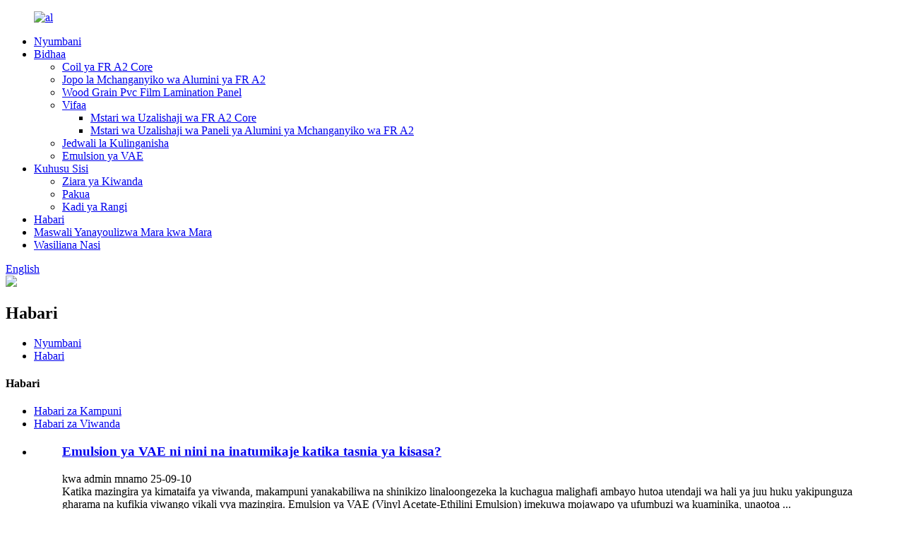

--- FILE ---
content_type: text/html
request_url: http://sw.fr-a2core.com/news/
body_size: 10064
content:
<!DOCTYPE html> <html dir="ltr" lang="sw"> <head> <meta charset="UTF-8"/> <meta http-equiv="Content-Type" content="text/html; charset=UTF-8" /> <!-- Global site tag (gtag.js) - Google Analytics --> <script async src="https://www.googletagmanager.com/gtag/js?id=UA-233491898-82"></script> <script>
  window.dataLayer = window.dataLayer || [];
  function gtag(){dataLayer.push(arguments);}
  gtag('js', new Date());

  gtag('config', 'UA-233491898-82');
</script>  <!-- Google Tag Manager --> <script>(function(w,d,s,l,i){w[l]=w[l]||[];w[l].push({'gtm.start':
new Date().getTime(),event:'gtm.js'});var f=d.getElementsByTagName(s)[0],
j=d.createElement(s),dl=l!='dataLayer'?'&l='+l:'';j.async=true;j.src=
'https://www.googletagmanager.com/gtm.js?id='+i+dl;f.parentNode.insertBefore(j,f);
})(window,document,'script','dataLayer','GTM-MVSRLSWR');</script> <!-- End Google Tag Manager -->  <title>Habari</title> <meta name="viewport" content="width=device-width,initial-scale=1,minimum-scale=1,maximum-scale=1,user-scalable=no"> <link rel="apple-touch-icon-precomposed" href=""> <meta name="format-detection" content="telephone=no"> <meta name="apple-mobile-web-app-capable" content="yes"> <meta name="apple-mobile-web-app-status-bar-style" content="black"> <link href="//cdn.globalso.com/fr-a2core/style/global/style.css" rel="stylesheet" onload="this.onload=null;this.rel='stylesheet'"> <link href="//cdn.globalso.com/fr-a2core/style/public/public.css" rel="stylesheet" onload="this.onload=null;this.rel='stylesheet'">  <link rel="shortcut icon" href="https://cdn.globalso.com/fr-a2core/ico.png" /> <meta name="keywords" itemprop="keywords" content="Emulsion ya VAE" />   <link href="//cdn.globalso.com/hide_search.css" rel="stylesheet"/><link href="//www.fr-a2core.com/style/sw.html.css" rel="stylesheet"/><link rel="alternate" hreflang="sw" href="https://sw.fr-a2core.com/" /><link rel="canonical" href="https://sw.fr-a2core.com/news/" /></head> <body>      <!-- Google Tag Manager (noscript) --> <noscript><iframe src="https://www.googletagmanager.com/ns.html?id=GTM-MVSRLSWR" height="0" width="0" style="display:none;visibility:hidden"></iframe></noscript> <!-- End Google Tag Manager (noscript) -->       <div class="container">    <!-- web_head start -->       <header class="web_head index_web_head">          <section class="head_layer">             <div class="layout">                <figure class="logo"> <a href="/">			<img src="https://cdn.globalso.com/fr-a2core/al.png" alt="al"> 				</a></figure>                <nav class="nav_wrap">                   <ul class="head_nav">                      <li><a href="/">Nyumbani</a></li> <li><a href="/products/">Bidhaa</a> <ul class="sub-menu"> 	<li><a href="/fr-a2-core-coil/">Coil ya FR A2 Core</a></li> 	<li><a href="/fr-a2-aluminum-composite-panel/">Jopo la Mchanganyiko wa Alumini ya FR A2</a></li> 	<li><a href="/wood-grain-pvc-film-lamination-panel/">Wood Grain Pvc Film Lamination Panel</a></li> 	<li><a href="/equipment/">Vifaa</a> 	<ul class="sub-menu"> 		<li><a href="/fr-a2-core-production-line/">Mstari wa Uzalishaji wa FR A2 Core</a></li> 		<li><a href="/fr-a2-aluminum-composite-panel-production-line/">Mstari wa Uzalishaji wa Paneli ya Alumini ya Mchanganyiko wa FR A2</a></li> 	</ul> </li> 	<li><a href="/comparison-table/">Jedwali la Kulinganisha</a></li> 	<li><a href="/vae-emulsion-products/">Emulsion ya VAE</a></li> </ul> </li> <li><a href="/about-us/">Kuhusu Sisi</a> <ul class="sub-menu"> 	<li><a href="/factory-tour/">Ziara ya Kiwanda</a></li> 	<li><a href="/download/">Pakua</a></li> 	<li><a href="/color-cards/">Kadi ya Rangi</a></li> </ul> </li> <li class="nav-current"><a href="/news/">Habari</a></li> <li><a href="/faqs/">Maswali Yanayoulizwa Mara kwa Mara</a></li> <li><a href="/contact-us/">Wasiliana Nasi</a></li>                   </ul>                </nav>                <div class="head_right">                   <b id="btn-search" class="btn--search"></b>                   <div class="change-language ensemble">   <div class="change-language-info">     <div class="change-language-title medium-title">        <div class="language-flag language-flag-en"><a href="https://www.fr-a2core.com/"><b class="country-flag"></b><span>English</span> </a></div>        <b class="language-icon"></b>      </div> 	<div class="change-language-cont sub-content">         <div class="empty"></div>     </div>   </div> </div> <!--theme260-->                    <a href="https://www.btacp.com/"><img src="//cdn.globalso.com/fr-a2core/web.png" /></a>                </div>             </div>          </section>       </header>       <!--// web_head end -->  <!-- sys_sub_head -->     <section class="sys_sub_head">       <div class="sub_head_cont" style="background-image: url(//cdn.globalso.com/fr-a2core/style/global/img/demo/head_banner_01.jpg)">         <div class="layout">           <h1 class="sub_head_title">Habari</h1>         </div>       </div>       <div class="path_bar">         <div class="layout">           <ul>             <li> <a itemprop="breadcrumb" href="/">Nyumbani</a></li><li> <a href="#">Habari</a></li>           </ul>         </div>       </div>     </section>       <section class="web_main page_main">   <div class="layout">     <aside class="aside">   <section class="aside-wrap">     <section class="side-widget">     <div class="side-tit-bar">       <h4 class="side-tit">Habari</h4>     </div>     <ul class="side-cate">       <li><a href="/news_catalog/company-news/">Habari za Kampuni</a></li> <li><a href="/news_catalog/industry-news/">Habari za Viwanda</a></li>     </ul>   </section>       </section> </aside>    <section class="main">       <div class="blog_list">                 <ul>                     <li class="blog-item">             <figure class="item-wrap">                             <figcaption class="item-info">                 <h3 class="item-title"><a href="/news/what-is-vae-emulsion-and-how-is-it-used-in-modern-industries/">Emulsion ya VAE ni nini na inatumikaje katika tasnia ya kisasa?</a></h3>                 <time>kwa admin mnamo 25-09-10</time>                 <div class="item-detail">Katika mazingira ya kimataifa ya viwanda, makampuni yanakabiliwa na shinikizo linaloongezeka la kuchagua malighafi ambayo hutoa utendaji wa hali ya juu huku yakipunguza gharama na kufikia viwango vikali vya mazingira. Emulsion ya VAE (Vinyl Acetate-Ethilini Emulsion) imekuwa mojawapo ya ufumbuzi wa kuaminika, unaotoa ...</div>                 <a href="/news/what-is-vae-emulsion-and-how-is-it-used-in-modern-industries/" class="item-more">Soma zaidi</a> </figcaption>             </figure>           </li>                     <li class="blog-item">             <figure class="item-wrap">                             <figcaption class="item-info">                 <h3 class="item-title"><a href="/news/why-fr-a2-core-coil-for-panels-is-the-future-of-fire-safe-construction/">Kwa nini FR A2 Core Coil kwa Paneli ni Mustakabali wa Ujenzi Salama kwa Moto</a></h3>                 <time>kwa admin mnamo 25-08-21</time>                 <div class="item-detail">Je, umewahi kutatizika kupata nyenzo kuu ambayo inakidhi viwango vikali vya usalama wa moto, inayoauni uimara wa muda mrefu, na inabaki kuwa ya gharama nafuu? Hauko peke yako—wauzaji wengi wa jumla na timu za ununuzi hukabiliana na vikwazo vinavyowezekana, ucheleweshaji wa mradi na hatari za kufuata vifaa vinapopungua....</div>                 <a href="/news/why-fr-a2-core-coil-for-panels-is-the-future-of-fire-safe-construction/" class="item-more">Soma zaidi</a> </figcaption>             </figure>           </li>                     <li class="blog-item">             <figure class="item-wrap">                             <figcaption class="item-info">                 <h3 class="item-title"><a href="/news/wood-grain-pvc-lamination-panels-for-hotels-offices-and-retail-spaces/">Paneli za Kutandaza za PVC za Mbao za Hoteli, Ofisi na Nafasi za Rejareja</a></h3>                 <time>kwa admin mnamo 25-08-18</time>                 <div class="item-detail">Je, umewahi kukumbana na changamoto ya kutafuta nyenzo zinazochanganya urembo, uimara, na ufanisi wa gharama kwa miradi mikubwa? Wauzaji wengi wa jumla, wakandarasi, na wasimamizi wa miradi wanahitaji nyuso zinazoonekana kuwa za malipo lakini pia zinaweza kuhimili matumizi makubwa. Mbao ya asili ni nzuri, lakini inaweza kuwa ...</div>                 <a href="/news/wood-grain-pvc-lamination-panels-for-hotels-offices-and-retail-spaces/" class="item-more">Soma zaidi</a> </figcaption>             </figure>           </li>                     <li class="blog-item">             <figure class="item-wrap">                             <figcaption class="item-info">                 <h3 class="item-title"><a href="/news/how-leading-vae-emulsion-manufacturers-are-powering-sustainable-building-materials/">Jinsi Watengenezaji Wanaoongoza wa Emulsion wa VAE Wanavyowasha Nyenzo Endelevu za Ujenzi</a></h3>                 <time>kwa admin mnamo 25-07-31</time>                 <div class="item-detail">Mitindo ya ujenzi wa kimataifa inapobadilika kuelekea uendelevu na wajibu wa kimazingira, mahitaji ya malighafi rafiki kwa mazingira yanaongezeka kwa kasi. Innovation moja ya nyenzo kama hii katika ujenzi wa kijani ni emulsion ya Vinyl Acetate Ethylene (VAE). Inajulikana kwa athari yake ndogo ya mazingira, ...</div>                 <a href="/news/how-leading-vae-emulsion-manufacturers-are-powering-sustainable-building-materials/" class="item-more">Soma zaidi</a> </figcaption>             </figure>           </li>                     <li class="blog-item">             <figure class="item-wrap">                             <figcaption class="item-info">                 <h3 class="item-title"><a href="/news/what-is-vinyl-acetate-ethylene-emulsion/">Emulsion ya Vinyl Acetate-Ethilini ni nini?</a></h3>                 <time>kwa admin mnamo 25-07-28</time>                 <div class="item-detail">Katika ulimwengu wa viambatisho, vifuniko, na vifaa vya ujenzi, Emulsion ya Vinyl Acetate-Ethilini (VAE) imekuwa msingi kwa watengenezaji wanaotafuta utendakazi, kubadilika, na uwajibikaji wa mazingira. Iwe unatafuta malighafi ya vibandiko vya vigae au kuunda eco-f...</div>                 <a href="/news/what-is-vinyl-acetate-ethylene-emulsion/" class="item-more">Soma zaidi</a> </figcaption>             </figure>           </li>                     <li class="blog-item">             <figure class="item-wrap">                             <figcaption class="item-info">                 <h3 class="item-title"><a href="/news/why-more-builders-are-choosing-fr-a2-aluminum-composite-panels/">Kwa nini Wajenzi Zaidi Wanachagua Paneli za Mchanganyiko wa Alumini ya Fr A2</a></h3>                 <time>kwa admin mnamo 25-06-25</time>                 <div class="item-detail">Ni Nini Hufanya Kifaa cha Kujengea Kuwa Chaguo Sahihi Leo? Katika ulimwengu wa kisasa wa ujenzi, usalama na uendelevu si jambo la lazima tena—ni muhimu. Wajenzi, watengenezaji, na wasanifu wanahitaji nyenzo ambazo sio tu zinakidhi misimbo ya moto lakini pia kusaidia ufanisi wa nishati na malengo ya mazingira. S...</div>                 <a href="/news/why-more-builders-are-choosing-fr-a2-aluminum-composite-panels/" class="item-more">Soma zaidi</a> </figcaption>             </figure>           </li>                     <li class="blog-item">             <figure class="item-wrap">                             <figcaption class="item-info">                 <h3 class="item-title"><a href="/news/why-aluminium-composite-panel-sheets-are-the-future-of-fireproof-building-materials/">Kwa nini Karatasi za Paneli za Mchanganyiko wa Alumini Ndio Mustakabali wa Vifaa vya Kujenga visivyoshika moto</a></h3>                 <time>kwa admin mnamo 25-06-16</time>                 <div class="item-detail">Umewahi kujiuliza ni nyenzo gani hufanya majengo kuwa salama katika moto? Hapo awali, nyenzo za kitamaduni kama vile kuni, vinyl, au chuma kisichotibiwa zilikuwa za kawaida. Lakini wasanifu na wahandisi wa leo wanatafuta chaguo bora zaidi, salama na endelevu zaidi. Nyenzo moja ya kipekee ni Aluminium Comp...</div>                 <a href="/news/why-aluminium-composite-panel-sheets-are-the-future-of-fireproof-building-materials/" class="item-more">Soma zaidi</a> </figcaption>             </figure>           </li>                     <li class="blog-item">             <figure class="item-wrap">                             <figcaption class="item-info">                 <h3 class="item-title"><a href="/news/uses-of-aluminium-composite-panel-a-versatile-solution-for-modern-construction/">Matumizi ya Paneli ya Mchanganyiko wa Alumini: Suluhisho Sahihi kwa Ujenzi wa Kisasa</a></h3>                 <time>kwa admin mnamo 25-05-30</time>                 <div class="item-detail">Paneli za Mchanganyiko wa Alumini (ACP) zimekuwa moja ya vifaa maarufu katika usanifu wa kisasa na muundo. ACP zinazojulikana kwa uimara wao, uzani mwepesi, na mvuto wa urembo hutumika sana katika matumizi ya nje na ya ndani. Lakini ni nini hasa matumizi ya ushirikiano wa alumini ...</div>                 <a href="/news/uses-of-aluminium-composite-panel-a-versatile-solution-for-modern-construction/" class="item-more">Soma zaidi</a> </figcaption>             </figure>           </li>                     <li class="blog-item">             <figure class="item-wrap">                             <figcaption class="item-info">                 <h3 class="item-title"><a href="/news/aluminum-composite-panel-installation-procedure-a-step-by-step-guide-for-builders-and-contractors/">Utaratibu wa Ufungaji wa Jopo la Mchanganyiko wa Alumini: Mwongozo wa Hatua kwa Hatua kwa Wajenzi na Wakandarasi.</a></h3>                 <time>kwa admin mnamo 25-05-27</time>                 <div class="item-detail">Paneli za Mchanganyiko wa Alumini (ACPs) zimekuwa nyenzo muhimu katika ujenzi wa kisasa kwa sababu ya uimara wao, muundo wake nyepesi na unyumbufu wa urembo. Walakini, usakinishaji sahihi ni muhimu ili kuongeza faida zao katika matumizi ya nje na ya ndani. Katika makala hii, tunathibitisha ...</div>                 <a href="/news/aluminum-composite-panel-installation-procedure-a-step-by-step-guide-for-builders-and-contractors/" class="item-more">Soma zaidi</a> </figcaption>             </figure>           </li>                     <li class="blog-item">             <figure class="item-wrap">                             <figcaption class="item-info">                 <h3 class="item-title"><a href="/news/complete-guide-to-aluminium-cladding-sheet-specification-and-standards/">Mwongozo Kamili wa Uainishaji na Viwango vya Karatasi ya Alumini</a></h3>                 <time>kwa admin mnamo 25-04-29</time>                 <div class="item-detail">Vifuniko vya alumini vimekuwa chaguo maarufu katika usanifu wa kisasa, kutoa rufaa ya urembo na faida za vitendo. Kuanzia majumba marefu ya kibiashara hadi majengo ya makazi, vifuniko vya alumini hutoa suluhisho linaloweza kutumika kwa ajili ya kuboresha nje ya jengo huku ikiboresha uwekaji wake...</div>                 <a href="/news/complete-guide-to-aluminium-cladding-sheet-specification-and-standards/" class="item-more">Soma zaidi</a> </figcaption>             </figure>           </li>                     <li class="blog-item">             <figure class="item-wrap">                             <figcaption class="item-info">                 <h3 class="item-title"><a href="/news/acp-aluminium-composite-panel-cost-effective-solution-for-modern-cladding/">Paneli ya Mchanganyiko wa Alumini ya ACP: Suluhisho la Gharama nafuu kwa Ufungaji wa Kisasa</a></h3>                 <time>kwa admin mnamo 25-04-29</time>                 <div class="item-detail">Katika tasnia ya kisasa ya usanifu inayoendelea kwa kasi, mahitaji ya vifaa vya ujenzi vya kudumu, vya gharama nafuu na vya kupendeza ni kubwa zaidi kuliko hapo awali. Mojawapo ya suluhisho zinazotafutwa zaidi kwa vitambaa vya kisasa na vifuniko ni ACP (Jopo la Mchanganyiko wa Aluminium). Inajulikana kwa nguvu zake, kinyume chake ...</div>                 <a href="/news/acp-aluminium-composite-panel-cost-effective-solution-for-modern-cladding/" class="item-more">Soma zaidi</a> </figcaption>             </figure>           </li>                     <li class="blog-item">             <figure class="item-wrap">                             <figcaption class="item-info">                 <h3 class="item-title"><a href="/news/fire-retardant-zinc-panels-the-future-of-safety/">Paneli za Zinki Zinazozuia Moto: Mustakabali wa Usalama</a></h3>                 <time>kwa admin mnamo 25-03-10</time>                 <div class="item-detail">Kwa nini Usalama wa Moto ni Muhimu katika Ujenzi wa Kisasa Usalama wa moto ni kipaumbele cha juu katika ujenzi wa kisasa. Kadiri majengo yanavyozidi kuwa magumu na kanuni zinavyozidi kuwa kali, mahitaji ya vifaa vinavyostahimili moto yameongezeka. Suluhisho la kuaminika zaidi la kuimarisha ulinzi wa moto ni matumizi ...</div>                 <a href="/news/fire-retardant-zinc-panels-the-future-of-safety/" class="item-more">Soma zaidi</a> </figcaption>             </figure>           </li>                   </ul>         <div class="page_bar">         <div class="pages"><a href='/news/' class='current'>1</a><a href='/news/page/2/'>2</a><a href='/news/page/3/'>3</a><a href='/news/page/4/'>4</a><a href='/news/page/5/'>5</a><a href='/news/page/6/'>6</a><a href="/news/page/2/" >Inayofuata ></a><a href='/news/page/11/' class='extend' title='The Last Page'>>></a> <span class='current2'>Ukurasa wa 1/11</span></div>       </div>       </div>            </section>   </div> </section>        <!-- web_footer start -->       <footer class="web_footer">          <div class="foot_service">             <div class="layout">                <div class="foot_items flex_row">                   <nav class="foot_item">                      <div class="foot_item_hd">                         <h2 class="title">Wasiliana</h2>                      </div>                      <div class="foot_item_bd">                         <ul class="foot_contact_list">                                        <li class="contact_item">                   <div class="contact_txt">                     <span class="item_label">USHAURI WA BURE</span>                     <span class="item_val"><p>Bari | Meneja Mauzo:</p>+86 18662631656</span>                     <span class="item_val"><p>Jian | Meneja Mkuu:</p>+86 15366251512</span>                   </div>                 </li> 				  				                <li class="contact_item clear foot-address">                   <div class="contact_txt">                     <span class="item_label">ANWANI</span>                     <span class="item_val"><p>Anwani ya ofisi kuu:</p>1406, Jengo B, Kituo cha Huijin, Zhangjiagang, Jiangsu, China</span>                     <span class="item_val"><p>Anwani ya kiwanda:</p>Nambari 6, Barabara ya Dianchang, Kijiji cha Anqing, Mji wa Fenghuang, Zhangjiagang, Jiangsu, China.</span>                   </div>                 </li> 								 				                <li class="contact_item">                   <div class="contact_txt">                     <span class="item_label">EMAIL</span>                     <span class="item_val"><a href="mailto:Barry@btacp.com">Barry@btacp.com</a></span>                     <span class="item_val"><a href="mailto:jian.w@btacp.com">jian.w@btacp.com</a></span>                   </div>                 </li> 				                        </ul>                      </div>                   </nav>                   <nav class="foot_item">                      <div class="foot_item_hd">                         <h2 class="title">Bidhaa</h2>                      </div>                      <div class="foot_item_bd">                         <ul class="foot_txt_list">                            <li><a href="/fr-a2-core-coil/">Coil ya FR A2 Core</a></li> <li><a href="/fr-a2-aluminum-composite-panel/">Jopo la Mchanganyiko wa Alumini ya FR A2</a></li> <li><a href="/wood-grain-pvc-film-lamination-panel/">Wood Grain Pvc Film Lamination Panel</a></li> <li><a href="/equipment/">Vifaa</a></li> <li><a href="/other-composite-panels/">Paneli Nyingine Composite</a></li> <li><a href="/comparison-table/">Jedwali la Kulinganisha</a></li>                         </ul>                         <ul class="foot_sns">                            		<li><a target="_blank" href=""><img src="https://cdn.globalso.com/fr-a2core/sns01.png" alt="sns01"></a></li> 			<li><a target="_blank" href=""><img src="https://cdn.globalso.com/fr-a2core/sns02.png" alt="sns02"></a></li> 			<li><a target="_blank" href=""><img src="https://cdn.globalso.com/fr-a2core/sns04.png" alt="sns04"></a></li> 			<li><a target="_blank" href=""><img src="https://cdn.globalso.com/fr-a2core/linnk.png" alt="kiungo"></a></li> 	                        </ul>                      </div>                                        </nav>                   <nav class="foot_item">                      <div class="foot_item_hd">                         <div class="foot_logo">	<img src="https://cdn.globalso.com/fr-a2core/al.png" alt="al"> 	 </div>                      </div>                      <div class="foot_item_bd">                         <ul class="foot_nav">                           <li><a href="/">Nyumbani</a></li> <li><a href="/products/">Bidhaa</a></li> <li><a href="/about-us/">Kuhusu Sisi</a></li> <li class="nav-current"><a href="/news/">Habari</a></li> <li><a href="/faqs/">Maswali Yanayoulizwa Mara kwa Mara</a></li> <li><a href="/contact-us/">Wasiliana Nasi</a></li>                         </ul>                         <div class="copyright">© Hakimiliki - 2010-2022 : Haki Zote Zimehifadhiwa.<a href="/featured/">Bidhaa Zilizoangaziwa</a> - <a href="/sitemap.xml">Ramani ya tovuti</a> <br><a href='/aluminum-composite-wall-panels/' title='Aluminum Composite Wall Panels'>Paneli za Ukuta za Mchanganyiko wa Alumini</a>,  <a href='/composite-panel-colours/' title='Composite Panel Colours'>Rangi za Jopo la Mchanganyiko</a>,  <a href='/acp-sheet-6mm-price/' title='Acp Sheet 6mm Price'>Laha ya Acp Bei 6mm</a>,  <a href='/aluminum-composite-panel-siding/' title='Aluminum Composite Panel Siding'>Upeo wa Jopo la Mchanganyiko wa Alumini</a>,  <a href='/a2-grade-fireproof-core-for-acp/' title='A2 Grade Fireproof Core For Acp'>Msingi wa Kisichoshika Moto wa A2 kwa Acp</a>,  <a href='/aluminum-composite-panel-line/' title='Aluminum Composite Panel Line'>Alumini Composite Paneli Line</a>,                         </div>                      </div>                                        </nav>                </div>             </div>          </div>       </footer>          <!--// web_footer end -->    </div>    <!--// container end --> <aside class="scrollsidebar" id="scrollsidebar">   <div class="side_content">     <div class="side_list">       <header class="hd"><img src="//cdn.globalso.com/title_pic.png" alt="Online Inuiry"/></header>       <div class="cont">         <li><a class="email" href="javascript:" onclick="showMsgPop();">Tuma Barua Pepe</a></li>                                       </div>                   <div class="side_title"><a  class="close_btn"><span>x</span></a></div>     </div>   </div>   <div class="show_btn"></div> </aside> <div class="inquiry-pop-bd">   <div class="inquiry-pop"> <i class="ico-close-pop" onclick="hideMsgPop();"></i>     <script type="text/javascript" src="//www.globalso.site/form.js"></script>   </div> </div>    <div class="web-search"> <b id="btn-search-close" class="btn--search-close"></b>     <div style=" width:100%">       <div class="head-search">         <form action="/search.php" method="get">           <input class="search-ipt" name="s" placeholder="Start Typing..." /> 		  <input type="hidden" name="cat" value="490"/>           <input class="search-btn" type="submit" value=""/>           <span class="search-attr">Gonga ingiza ili kutafuta au ESC ili kufunga</span>         </form>       </div>     </div>   </div> <script type="text/javascript" src="//cdn.globalso.com/fr-a2core/style/global/js/jquery.min.js"></script>  <script type="text/javascript" src="//cdn.globalso.com/fr-a2core/style/global/js/common.js"></script> <script type="text/javascript" src="//cdn.globalso.com/fr-a2core/style/public/public.js"></script>  <!--[if lt IE 9]> <script src="//cdn.globalso.com/fr-a2core/style/global/js/html5.js"></script> <![endif]--> <ul class="prisna-wp-translate-seo" id="prisna-translator-seo"><li class="language-flag language-flag-en"><a href="https://www.fr-a2core.com/news/" title="English" target="_blank"><b class="country-flag"></b><span>English</span></a></li><li class="language-flag language-flag-fr"><a href="http://fr.fr-a2core.com/news/" title="French" target="_blank"><b class="country-flag"></b><span>French</span></a></li><li class="language-flag language-flag-de"><a href="http://de.fr-a2core.com/news/" title="German" target="_blank"><b class="country-flag"></b><span>German</span></a></li><li class="language-flag language-flag-pt"><a href="http://pt.fr-a2core.com/news/" title="Portuguese" target="_blank"><b class="country-flag"></b><span>Portuguese</span></a></li><li class="language-flag language-flag-es"><a href="http://es.fr-a2core.com/news/" title="Spanish" target="_blank"><b class="country-flag"></b><span>Spanish</span></a></li><li class="language-flag language-flag-ru"><a href="http://ru.fr-a2core.com/news/" title="Russian" target="_blank"><b class="country-flag"></b><span>Russian</span></a></li><li class="language-flag language-flag-ja"><a href="http://ja.fr-a2core.com/news/" title="Japanese" target="_blank"><b class="country-flag"></b><span>Japanese</span></a></li><li class="language-flag language-flag-ko"><a href="http://ko.fr-a2core.com/news/" title="Korean" target="_blank"><b class="country-flag"></b><span>Korean</span></a></li><li class="language-flag language-flag-ar"><a href="http://ar.fr-a2core.com/news/" title="Arabic" target="_blank"><b class="country-flag"></b><span>Arabic</span></a></li><li class="language-flag language-flag-ga"><a href="http://ga.fr-a2core.com/news/" title="Irish" target="_blank"><b class="country-flag"></b><span>Irish</span></a></li><li class="language-flag language-flag-el"><a href="http://el.fr-a2core.com/news/" title="Greek" target="_blank"><b class="country-flag"></b><span>Greek</span></a></li><li class="language-flag language-flag-tr"><a href="http://tr.fr-a2core.com/news/" title="Turkish" target="_blank"><b class="country-flag"></b><span>Turkish</span></a></li><li class="language-flag language-flag-it"><a href="http://it.fr-a2core.com/news/" title="Italian" target="_blank"><b class="country-flag"></b><span>Italian</span></a></li><li class="language-flag language-flag-da"><a href="http://da.fr-a2core.com/news/" title="Danish" target="_blank"><b class="country-flag"></b><span>Danish</span></a></li><li class="language-flag language-flag-ro"><a href="http://ro.fr-a2core.com/news/" title="Romanian" target="_blank"><b class="country-flag"></b><span>Romanian</span></a></li><li class="language-flag language-flag-id"><a href="http://id.fr-a2core.com/news/" title="Indonesian" target="_blank"><b class="country-flag"></b><span>Indonesian</span></a></li><li class="language-flag language-flag-cs"><a href="http://cs.fr-a2core.com/news/" title="Czech" target="_blank"><b class="country-flag"></b><span>Czech</span></a></li><li class="language-flag language-flag-af"><a href="http://af.fr-a2core.com/news/" title="Afrikaans" target="_blank"><b class="country-flag"></b><span>Afrikaans</span></a></li><li class="language-flag language-flag-sv"><a href="http://sv.fr-a2core.com/news/" title="Swedish" target="_blank"><b class="country-flag"></b><span>Swedish</span></a></li><li class="language-flag language-flag-pl"><a href="http://pl.fr-a2core.com/news/" title="Polish" target="_blank"><b class="country-flag"></b><span>Polish</span></a></li><li class="language-flag language-flag-eu"><a href="http://eu.fr-a2core.com/news/" title="Basque" target="_blank"><b class="country-flag"></b><span>Basque</span></a></li><li class="language-flag language-flag-ca"><a href="http://ca.fr-a2core.com/news/" title="Catalan" target="_blank"><b class="country-flag"></b><span>Catalan</span></a></li><li class="language-flag language-flag-eo"><a href="http://eo.fr-a2core.com/news/" title="Esperanto" target="_blank"><b class="country-flag"></b><span>Esperanto</span></a></li><li class="language-flag language-flag-hi"><a href="http://hi.fr-a2core.com/news/" title="Hindi" target="_blank"><b class="country-flag"></b><span>Hindi</span></a></li><li class="language-flag language-flag-lo"><a href="http://lo.fr-a2core.com/news/" title="Lao" target="_blank"><b class="country-flag"></b><span>Lao</span></a></li><li class="language-flag language-flag-sq"><a href="http://sq.fr-a2core.com/news/" title="Albanian" target="_blank"><b class="country-flag"></b><span>Albanian</span></a></li><li class="language-flag language-flag-am"><a href="http://am.fr-a2core.com/news/" title="Amharic" target="_blank"><b class="country-flag"></b><span>Amharic</span></a></li><li class="language-flag language-flag-hy"><a href="http://hy.fr-a2core.com/news/" title="Armenian" target="_blank"><b class="country-flag"></b><span>Armenian</span></a></li><li class="language-flag language-flag-az"><a href="http://az.fr-a2core.com/news/" title="Azerbaijani" target="_blank"><b class="country-flag"></b><span>Azerbaijani</span></a></li><li class="language-flag language-flag-be"><a href="http://be.fr-a2core.com/news/" title="Belarusian" target="_blank"><b class="country-flag"></b><span>Belarusian</span></a></li><li class="language-flag language-flag-bn"><a href="http://bn.fr-a2core.com/news/" title="Bengali" target="_blank"><b class="country-flag"></b><span>Bengali</span></a></li><li class="language-flag language-flag-bs"><a href="http://bs.fr-a2core.com/news/" title="Bosnian" target="_blank"><b class="country-flag"></b><span>Bosnian</span></a></li><li class="language-flag language-flag-bg"><a href="http://bg.fr-a2core.com/news/" title="Bulgarian" target="_blank"><b class="country-flag"></b><span>Bulgarian</span></a></li><li class="language-flag language-flag-ceb"><a href="http://ceb.fr-a2core.com/news/" title="Cebuano" target="_blank"><b class="country-flag"></b><span>Cebuano</span></a></li><li class="language-flag language-flag-ny"><a href="http://ny.fr-a2core.com/news/" title="Chichewa" target="_blank"><b class="country-flag"></b><span>Chichewa</span></a></li><li class="language-flag language-flag-co"><a href="http://co.fr-a2core.com/news/" title="Corsican" target="_blank"><b class="country-flag"></b><span>Corsican</span></a></li><li class="language-flag language-flag-hr"><a href="http://hr.fr-a2core.com/news/" title="Croatian" target="_blank"><b class="country-flag"></b><span>Croatian</span></a></li><li class="language-flag language-flag-nl"><a href="http://nl.fr-a2core.com/news/" title="Dutch" target="_blank"><b class="country-flag"></b><span>Dutch</span></a></li><li class="language-flag language-flag-et"><a href="http://et.fr-a2core.com/news/" title="Estonian" target="_blank"><b class="country-flag"></b><span>Estonian</span></a></li><li class="language-flag language-flag-tl"><a href="http://tl.fr-a2core.com/news/" title="Filipino" target="_blank"><b class="country-flag"></b><span>Filipino</span></a></li><li class="language-flag language-flag-fi"><a href="http://fi.fr-a2core.com/news/" title="Finnish" target="_blank"><b class="country-flag"></b><span>Finnish</span></a></li><li class="language-flag language-flag-fy"><a href="http://fy.fr-a2core.com/news/" title="Frisian" target="_blank"><b class="country-flag"></b><span>Frisian</span></a></li><li class="language-flag language-flag-gl"><a href="http://gl.fr-a2core.com/news/" title="Galician" target="_blank"><b class="country-flag"></b><span>Galician</span></a></li><li class="language-flag language-flag-ka"><a href="http://ka.fr-a2core.com/news/" title="Georgian" target="_blank"><b class="country-flag"></b><span>Georgian</span></a></li><li class="language-flag language-flag-gu"><a href="http://gu.fr-a2core.com/news/" title="Gujarati" target="_blank"><b class="country-flag"></b><span>Gujarati</span></a></li><li class="language-flag language-flag-ht"><a href="http://ht.fr-a2core.com/news/" title="Haitian" target="_blank"><b class="country-flag"></b><span>Haitian</span></a></li><li class="language-flag language-flag-ha"><a href="http://ha.fr-a2core.com/news/" title="Hausa" target="_blank"><b class="country-flag"></b><span>Hausa</span></a></li><li class="language-flag language-flag-haw"><a href="http://haw.fr-a2core.com/news/" title="Hawaiian" target="_blank"><b class="country-flag"></b><span>Hawaiian</span></a></li><li class="language-flag language-flag-iw"><a href="http://iw.fr-a2core.com/news/" title="Hebrew" target="_blank"><b class="country-flag"></b><span>Hebrew</span></a></li><li class="language-flag language-flag-hmn"><a href="http://hmn.fr-a2core.com/news/" title="Hmong" target="_blank"><b class="country-flag"></b><span>Hmong</span></a></li><li class="language-flag language-flag-hu"><a href="http://hu.fr-a2core.com/news/" title="Hungarian" target="_blank"><b class="country-flag"></b><span>Hungarian</span></a></li><li class="language-flag language-flag-is"><a href="http://is.fr-a2core.com/news/" title="Icelandic" target="_blank"><b class="country-flag"></b><span>Icelandic</span></a></li><li class="language-flag language-flag-ig"><a href="http://ig.fr-a2core.com/news/" title="Igbo" target="_blank"><b class="country-flag"></b><span>Igbo</span></a></li><li class="language-flag language-flag-jw"><a href="http://jw.fr-a2core.com/news/" title="Javanese" target="_blank"><b class="country-flag"></b><span>Javanese</span></a></li><li class="language-flag language-flag-kn"><a href="http://kn.fr-a2core.com/news/" title="Kannada" target="_blank"><b class="country-flag"></b><span>Kannada</span></a></li><li class="language-flag language-flag-kk"><a href="http://kk.fr-a2core.com/news/" title="Kazakh" target="_blank"><b class="country-flag"></b><span>Kazakh</span></a></li><li class="language-flag language-flag-km"><a href="http://km.fr-a2core.com/news/" title="Khmer" target="_blank"><b class="country-flag"></b><span>Khmer</span></a></li><li class="language-flag language-flag-ku"><a href="http://ku.fr-a2core.com/news/" title="Kurdish" target="_blank"><b class="country-flag"></b><span>Kurdish</span></a></li><li class="language-flag language-flag-ky"><a href="http://ky.fr-a2core.com/news/" title="Kyrgyz" target="_blank"><b class="country-flag"></b><span>Kyrgyz</span></a></li><li class="language-flag language-flag-la"><a href="http://la.fr-a2core.com/news/" title="Latin" target="_blank"><b class="country-flag"></b><span>Latin</span></a></li><li class="language-flag language-flag-lv"><a href="http://lv.fr-a2core.com/news/" title="Latvian" target="_blank"><b class="country-flag"></b><span>Latvian</span></a></li><li class="language-flag language-flag-lt"><a href="http://lt.fr-a2core.com/news/" title="Lithuanian" target="_blank"><b class="country-flag"></b><span>Lithuanian</span></a></li><li class="language-flag language-flag-lb"><a href="http://lb.fr-a2core.com/news/" title="Luxembou.." target="_blank"><b class="country-flag"></b><span>Luxembou..</span></a></li><li class="language-flag language-flag-mk"><a href="http://mk.fr-a2core.com/news/" title="Macedonian" target="_blank"><b class="country-flag"></b><span>Macedonian</span></a></li><li class="language-flag language-flag-mg"><a href="http://mg.fr-a2core.com/news/" title="Malagasy" target="_blank"><b class="country-flag"></b><span>Malagasy</span></a></li><li class="language-flag language-flag-ms"><a href="http://ms.fr-a2core.com/news/" title="Malay" target="_blank"><b class="country-flag"></b><span>Malay</span></a></li><li class="language-flag language-flag-ml"><a href="http://ml.fr-a2core.com/news/" title="Malayalam" target="_blank"><b class="country-flag"></b><span>Malayalam</span></a></li><li class="language-flag language-flag-mt"><a href="http://mt.fr-a2core.com/news/" title="Maltese" target="_blank"><b class="country-flag"></b><span>Maltese</span></a></li><li class="language-flag language-flag-mi"><a href="http://mi.fr-a2core.com/news/" title="Maori" target="_blank"><b class="country-flag"></b><span>Maori</span></a></li><li class="language-flag language-flag-mr"><a href="http://mr.fr-a2core.com/news/" title="Marathi" target="_blank"><b class="country-flag"></b><span>Marathi</span></a></li><li class="language-flag language-flag-mn"><a href="http://mn.fr-a2core.com/news/" title="Mongolian" target="_blank"><b class="country-flag"></b><span>Mongolian</span></a></li><li class="language-flag language-flag-my"><a href="http://my.fr-a2core.com/news/" title="Burmese" target="_blank"><b class="country-flag"></b><span>Burmese</span></a></li><li class="language-flag language-flag-ne"><a href="http://ne.fr-a2core.com/news/" title="Nepali" target="_blank"><b class="country-flag"></b><span>Nepali</span></a></li><li class="language-flag language-flag-no"><a href="http://no.fr-a2core.com/news/" title="Norwegian" target="_blank"><b class="country-flag"></b><span>Norwegian</span></a></li><li class="language-flag language-flag-ps"><a href="http://ps.fr-a2core.com/news/" title="Pashto" target="_blank"><b class="country-flag"></b><span>Pashto</span></a></li><li class="language-flag language-flag-fa"><a href="http://fa.fr-a2core.com/news/" title="Persian" target="_blank"><b class="country-flag"></b><span>Persian</span></a></li><li class="language-flag language-flag-pa"><a href="http://pa.fr-a2core.com/news/" title="Punjabi" target="_blank"><b class="country-flag"></b><span>Punjabi</span></a></li><li class="language-flag language-flag-sr"><a href="http://sr.fr-a2core.com/news/" title="Serbian" target="_blank"><b class="country-flag"></b><span>Serbian</span></a></li><li class="language-flag language-flag-st"><a href="http://st.fr-a2core.com/news/" title="Sesotho" target="_blank"><b class="country-flag"></b><span>Sesotho</span></a></li><li class="language-flag language-flag-si"><a href="http://si.fr-a2core.com/news/" title="Sinhala" target="_blank"><b class="country-flag"></b><span>Sinhala</span></a></li><li class="language-flag language-flag-sk"><a href="http://sk.fr-a2core.com/news/" title="Slovak" target="_blank"><b class="country-flag"></b><span>Slovak</span></a></li><li class="language-flag language-flag-sl"><a href="http://sl.fr-a2core.com/news/" title="Slovenian" target="_blank"><b class="country-flag"></b><span>Slovenian</span></a></li><li class="language-flag language-flag-so"><a href="http://so.fr-a2core.com/news/" title="Somali" target="_blank"><b class="country-flag"></b><span>Somali</span></a></li><li class="language-flag language-flag-sm"><a href="http://sm.fr-a2core.com/news/" title="Samoan" target="_blank"><b class="country-flag"></b><span>Samoan</span></a></li><li class="language-flag language-flag-gd"><a href="http://gd.fr-a2core.com/news/" title="Scots Gaelic" target="_blank"><b class="country-flag"></b><span>Scots Gaelic</span></a></li><li class="language-flag language-flag-sn"><a href="http://sn.fr-a2core.com/news/" title="Shona" target="_blank"><b class="country-flag"></b><span>Shona</span></a></li><li class="language-flag language-flag-sd"><a href="http://sd.fr-a2core.com/news/" title="Sindhi" target="_blank"><b class="country-flag"></b><span>Sindhi</span></a></li><li class="language-flag language-flag-su"><a href="http://su.fr-a2core.com/news/" title="Sundanese" target="_blank"><b class="country-flag"></b><span>Sundanese</span></a></li><li class="language-flag language-flag-sw"><a href="http://sw.fr-a2core.com/news/" title="Swahili" target="_blank"><b class="country-flag"></b><span>Swahili</span></a></li><li class="language-flag language-flag-tg"><a href="http://tg.fr-a2core.com/news/" title="Tajik" target="_blank"><b class="country-flag"></b><span>Tajik</span></a></li><li class="language-flag language-flag-ta"><a href="http://ta.fr-a2core.com/news/" title="Tamil" target="_blank"><b class="country-flag"></b><span>Tamil</span></a></li><li class="language-flag language-flag-te"><a href="http://te.fr-a2core.com/news/" title="Telugu" target="_blank"><b class="country-flag"></b><span>Telugu</span></a></li><li class="language-flag language-flag-th"><a href="http://th.fr-a2core.com/news/" title="Thai" target="_blank"><b class="country-flag"></b><span>Thai</span></a></li><li class="language-flag language-flag-uk"><a href="http://uk.fr-a2core.com/news/" title="Ukrainian" target="_blank"><b class="country-flag"></b><span>Ukrainian</span></a></li><li class="language-flag language-flag-ur"><a href="http://ur.fr-a2core.com/news/" title="Urdu" target="_blank"><b class="country-flag"></b><span>Urdu</span></a></li><li class="language-flag language-flag-uz"><a href="http://uz.fr-a2core.com/news/" title="Uzbek" target="_blank"><b class="country-flag"></b><span>Uzbek</span></a></li><li class="language-flag language-flag-vi"><a href="http://vi.fr-a2core.com/news/" title="Vietnamese" target="_blank"><b class="country-flag"></b><span>Vietnamese</span></a></li><li class="language-flag language-flag-cy"><a href="http://cy.fr-a2core.com/news/" title="Welsh" target="_blank"><b class="country-flag"></b><span>Welsh</span></a></li><li class="language-flag language-flag-xh"><a href="http://xh.fr-a2core.com/news/" title="Xhosa" target="_blank"><b class="country-flag"></b><span>Xhosa</span></a></li><li class="language-flag language-flag-yi"><a href="http://yi.fr-a2core.com/news/" title="Yiddish" target="_blank"><b class="country-flag"></b><span>Yiddish</span></a></li><li class="language-flag language-flag-yo"><a href="http://yo.fr-a2core.com/news/" title="Yoruba" target="_blank"><b class="country-flag"></b><span>Yoruba</span></a></li><li class="language-flag language-flag-zu"><a href="http://zu.fr-a2core.com/news/" title="Zulu" target="_blank"><b class="country-flag"></b><span>Zulu</span></a></li><li class="language-flag language-flag-rw"><a href="http://rw.fr-a2core.com/news/" title="Kinyarwanda" target="_blank"><b class="country-flag"></b><span>Kinyarwanda</span></a></li><li class="language-flag language-flag-tt"><a href="http://tt.fr-a2core.com/news/" title="Tatar" target="_blank"><b class="country-flag"></b><span>Tatar</span></a></li><li class="language-flag language-flag-or"><a href="http://or.fr-a2core.com/news/" title="Oriya" target="_blank"><b class="country-flag"></b><span>Oriya</span></a></li><li class="language-flag language-flag-tk"><a href="http://tk.fr-a2core.com/news/" title="Turkmen" target="_blank"><b class="country-flag"></b><span>Turkmen</span></a></li><li class="language-flag language-flag-ug"><a href="http://ug.fr-a2core.com/news/" title="Uyghur" target="_blank"><b class="country-flag"></b><span>Uyghur</span></a></li></ul><script>
function getCookie(name) {
    var arg = name + "=";
    var alen = arg.length;
    var clen = document.cookie.length;
    var i = 0;
    while (i < clen) {
        var j = i + alen;
        if (document.cookie.substring(i, j) == arg) return getCookieVal(j);
        i = document.cookie.indexOf(" ", i) + 1;
        if (i == 0) break;
    }
    return null;
}
function setCookie(name, value) {
    var expDate = new Date();
    var argv = setCookie.arguments;
    var argc = setCookie.arguments.length;
    var expires = (argc > 2) ? argv[2] : null;
    var path = (argc > 3) ? argv[3] : null;
    var domain = (argc > 4) ? argv[4] : null;
    var secure = (argc > 5) ? argv[5] : false;
    if (expires != null) {
        expDate.setTime(expDate.getTime() + expires);
    }
    document.cookie = name + "=" + escape(value) + ((expires == null) ? "": ("; expires=" + expDate.toUTCString())) + ((path == null) ? "": ("; path=" + path)) + ((domain == null) ? "": ("; domain=" + domain)) + ((secure == true) ? "; secure": "");
}
function getCookieVal(offset) {
    var endstr = document.cookie.indexOf(";", offset);
    if (endstr == -1) endstr = document.cookie.length;
    return unescape(document.cookie.substring(offset, endstr));
}

var firstshow = 0;
var cfstatshowcookie = getCookie('easyiit_stats');
if (cfstatshowcookie != 1) {
    a = new Date();
    h = a.getHours();
    m = a.getMinutes();
    s = a.getSeconds();
    sparetime = 1000 * 60 * 60 * 24 * 1 - (h * 3600 + m * 60 + s) * 1000 - 1;
    setCookie('easyiit_stats', 1, sparetime, '/');
    firstshow = 1;
}
if (!navigator.cookieEnabled) {
    firstshow = 0;
}
var referrer = escape(document.referrer);
var currweb = escape(location.href);
var screenwidth = screen.width;
var screenheight = screen.height;
var screencolordepth = screen.colorDepth;
$(function($){
   $.post("https://www.fr-a2core.com/statistic.php", { action:'stats_init', assort:0, referrer:referrer, currweb:currweb , firstshow:firstshow ,screenwidth:screenwidth, screenheight: screenheight, screencolordepth: screencolordepth, ranstr: Math.random()},function(data){}, "json");
			
});
</script>   <script src="//cdnus.globalso.com/common_front.js"></script><script src="//www.fr-a2core.com/style/sw.html.js"></script></body> </html><!-- Globalso Cache file was created in 0.28184795379639 seconds, on 30-10-25 20:51:35 -->